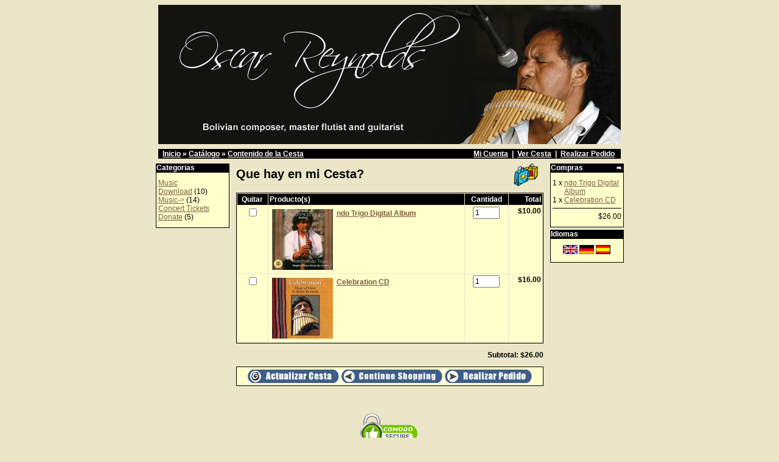

--- FILE ---
content_type: text/html
request_url: https://www.karumanta.com/catalog/shopping_cart.php?language=es&osCsid=21jkann99jubeg7vao1tivcoc2
body_size: 2561
content:
<!doctype html public "-//W3C//DTD HTML 4.01 Transitional//EN">
<html dir="LTR" lang="es">
<head>
<meta http-equiv="Content-Type" content="text/html; charset=iso-8859-1">
<title>osCommerce</title>
<base href="https://www.karumanta.com/catalog/">
<link rel="stylesheet" type="text/css" href="stylesheet.css">
</head>
<body marginwidth="0" marginheight="0" topmargin="0" bottommargin="0" leftmargin="0" rightmargin="0">
<!-- header //-->
<div align="center">
<table border="0" width="760" cellspacing="0" cellpadding="8">
  <tr class="header">
    <td valign="middle"><a href="/"><img src="/images/bannerindex.gif" border="0"></a></td>
  </tr>
</table>
<table border="0" width="760" cellspacing="0" cellpadding="1">
  <tr class="headerNavigation">
    <td class="headerNavigation">&nbsp;&nbsp;<a href="https://www.karumanta.com" class="headerNavigation">Inicio</a> &raquo; <a href="https://www.karumanta.com/catalog/index.php?osCsid=21jkann99jubeg7vao1tivcoc2" class="headerNavigation">Cat&aacute;logo</a> &raquo; <a href="https://www.karumanta.com/catalog/shopping_cart.php?osCsid=21jkann99jubeg7vao1tivcoc2" class="headerNavigation">Contenido de la Cesta</a></td>
    <td align="right" class="headerNavigation"><a href="https://www.karumanta.com/catalog/account.php?osCsid=21jkann99jubeg7vao1tivcoc2" class="headerNavigation">Mi Cuenta</a> &nbsp;|&nbsp; <a href="https://www.karumanta.com/catalog/shopping_cart.php?osCsid=21jkann99jubeg7vao1tivcoc2" class="headerNavigation">Ver Cesta</a> &nbsp;|&nbsp; <a href="https://www.karumanta.com/catalog/checkout_shipping.php?osCsid=21jkann99jubeg7vao1tivcoc2" class="headerNavigation">Realizar Pedido</a> &nbsp;&nbsp;</td>
  </tr>
</table>
<!-- header_eof //-->

<!-- body //-->
<table border="0" width="760" cellspacing="3" cellpadding="3">
  <tr>
    <td width="125" valign="top"><table border="0" width="125" cellspacing="0" cellpadding="2">
<!-- left_navigation //-->
<!-- categories //-->
          <tr>
            <td>
<table border="0" width="100%" cellspacing="0" cellpadding="0">
  <tr>
    <td height="14" class="infoBoxHeading"><img src="images/infobox/corner_left.gif" border="0" alt="" width="1" height="1"></td>
    <td width="100%" height="14" class="infoBoxHeading">Categorias</td>
    <td height="14" class="infoBoxHeading" nowrap><img src="images/pixel_trans.gif" border="0" alt="" width="11" height="14"></td>
  </tr>
</table>
<table border="0" width="100%" cellspacing="0" cellpadding="1" class="infoBox">
  <tr>
    <td><table border="0" width="100%" cellspacing="0" cellpadding="3" class="infoBoxContents">
  <tr>
    <td><img src="images/pixel_trans.gif" border="0" alt="" width="100%" height="1"></td>
  </tr>
  <tr>
    <td class="boxText"><a href="https://www.karumanta.com/catalog/index.php?cPath=25&osCsid=21jkann99jubeg7vao1tivcoc2">Music Download</a>&nbsp;(10)<br><a href="https://www.karumanta.com/catalog/index.php?cPath=1&osCsid=21jkann99jubeg7vao1tivcoc2">Music-&gt;</a>&nbsp;(14)<br><a href="https://www.karumanta.com/catalog/index.php?cPath=2&osCsid=21jkann99jubeg7vao1tivcoc2">Concert Tickets</a><br><a href="https://www.karumanta.com/catalog/index.php?cPath=24&osCsid=21jkann99jubeg7vao1tivcoc2">Donate</a>&nbsp;(5)<br></td>
  </tr>
  <tr>
    <td><img src="images/pixel_trans.gif" border="0" alt="" width="100%" height="1"></td>
  </tr>
</table>
</td>
  </tr>
</table>
            </td>
          </tr>
<!-- categories_eof //-->
<!-- left_navigation_eof //-->
    </table></td>
<!-- body_text //-->
    <td width="100%" valign="top"><form name="cart_quantity" action="https://www.karumanta.com/catalog/shopping_cart.php?action=update_product&osCsid=21jkann99jubeg7vao1tivcoc2" method="post"><table border="0" width="100%" cellspacing="0" cellpadding="0">
      <tr>
        <td><table border="0" width="100%" cellspacing="0" cellpadding="0">
          <tr>
            <td class="pageHeading">Que hay en mi Cesta?</td>
            <td class="pageHeading" align="right"><img src="images/table_background_cart.gif" border="0" alt="Que hay en mi Cesta?" title=" Que hay en mi Cesta? " width="57" height="40"></td>
          </tr>
        </table></td>
      </tr>
      <tr>
        <td><img src="images/pixel_trans.gif" border="0" alt="" width="100%" height="10"></td>
      </tr>
      <tr>
        <td>
<table border="0" width="100%" cellspacing="0" cellpadding="2" class="productListing">
  <tr>
    <td align="center" class="productListing-heading">Quitar</td>
    <td class="productListing-heading">Producto(s)</td>
    <td align="center" class="productListing-heading">Cantidad</td>
    <td align="right" class="productListing-heading">Total</td>
  </tr>
  <tr class="productListing-even">
    <td align="center" class="productListing-data" valign="top"><input type="checkbox" name="cart_delete[]" value="69"></td>
    <td class="productListing-data"><table border="0" cellspacing="2" cellpadding="2">  <tr>    <td class="productListing-data" align="center"><a href="https://www.karumanta.com/catalog/product_info.php?products_id=69&osCsid=21jkann99jubeg7vao1tivcoc2"><img src="images/trigo.jpg" border="0" alt="ndo Trigo Digital Album" title=" ndo Trigo Digital Album " width="100" height="100"></a></td>    <td class="productListing-data" valign="top"><a href="https://www.karumanta.com/catalog/product_info.php?products_id=69&osCsid=21jkann99jubeg7vao1tivcoc2"><b>ndo Trigo Digital Album</b></a>    </td>  </tr></table></td>
    <td align="center" class="productListing-data" valign="top"><input type="text" name="cart_quantity[]" value="1" size="4"><input type="hidden" name="products_id[]" value="69"></td>
    <td align="right" class="productListing-data" valign="top"><b>$10.00</b></td>
  </tr>
  <tr class="productListing-odd">
    <td align="center" class="productListing-data" valign="top"><input type="checkbox" name="cart_delete[]" value="42"></td>
    <td class="productListing-data"><table border="0" cellspacing="2" cellpadding="2">  <tr>    <td class="productListing-data" align="center"><a href="https://www.karumanta.com/catalog/product_info.php?products_id=42&osCsid=21jkann99jubeg7vao1tivcoc2"><img src="images/celebration.jpg" border="0" alt="Celebration CD" title=" Celebration CD " width="100" height="100"></a></td>    <td class="productListing-data" valign="top"><a href="https://www.karumanta.com/catalog/product_info.php?products_id=42&osCsid=21jkann99jubeg7vao1tivcoc2"><b>Celebration CD</b></a>    </td>  </tr></table></td>
    <td align="center" class="productListing-data" valign="top"><input type="text" name="cart_quantity[]" value="1" size="4"><input type="hidden" name="products_id[]" value="42"></td>
    <td align="right" class="productListing-data" valign="top"><b>$16.00</b></td>
  </tr>
</table>
        </td>
      </tr>
      <tr>
        <td><img src="images/pixel_trans.gif" border="0" alt="" width="100%" height="10"></td>
      </tr>
      <tr>
        <td align="right" class="main"><b>Subtotal: $26.00</b></td>
      </tr>
      <tr>
        <td><img src="images/pixel_trans.gif" border="0" alt="" width="100%" height="10"></td>
      </tr>
      <tr>
        <td><table border="0" width="100%" cellspacing="1" cellpadding="2" class="infoBox">
          <tr class="infoBoxContents">
            <td><table border="0" width="100%" cellspacing="0" cellpadding="2">
              <tr>
                <td width="10"><img src="images/pixel_trans.gif" border="0" alt="" width="10" height="1"></td>
                <td class="main"><input type="image" src="includes/languages/espanol/images/buttons/button_update_cart.gif" border="0" alt="Actualizar Cesta" title=" Actualizar Cesta "></td>
                <td class="main"><a href="https://www.karumanta.com/catalog/index.php?cPath=1&language=de&products_id=42&page=1&sort=2a&osCsid=21jkann99jubeg7vao1tivcoc2&osCsid=21jkann99jubeg7vao1tivcoc2"><img src="includes/languages/espanol/images/buttons/button_continue_shopping.gif" border="0" alt="Seguir Comprando" title=" Seguir Comprando " width="166" height="22"></a></td>
                <td align="right" class="main"><a href="https://www.karumanta.com/catalog/checkout_shipping.php?osCsid=21jkann99jubeg7vao1tivcoc2"><img src="includes/languages/espanol/images/buttons/button_checkout.gif" border="0" alt="Realizar Pedido" title=" Realizar Pedido " width="143" height="22"></a></td>
                <td width="10"><img src="images/pixel_trans.gif" border="0" alt="" width="10" height="1"></td>
              </tr>
            </table></td>
          </tr>
        </table></td>
      </tr>
    </table></form></td>
<!-- body_text_eof //-->
    <td width="125" valign="top"><table border="0" width="125" cellspacing="0" cellpadding="2">
<!-- right_navigation //-->
<!-- shopping_cart //-->
          <tr>
            <td>
<table border="0" width="100%" cellspacing="0" cellpadding="0">
  <tr>
    <td height="14" class="infoBoxHeading"><img src="images/infobox/corner_right_left.gif" border="0" alt="" width="1" height="1"></td>
    <td width="100%" height="14" class="infoBoxHeading">Compras</td>
    <td height="14" class="infoBoxHeading" nowrap><a href="https://www.karumanta.com/catalog/shopping_cart.php?osCsid=21jkann99jubeg7vao1tivcoc2"><img src="images/infobox/arrow_right.gif" border="0" alt="m&aacute;s" title=" m&aacute;s " width="12" height="10"></a><img src="images/infobox/corner_right.gif" border="0" alt="" width="1" height="1"></td>
  </tr>
</table>
<table border="0" width="100%" cellspacing="0" cellpadding="1" class="infoBox">
  <tr>
    <td><table border="0" width="100%" cellspacing="0" cellpadding="3" class="infoBoxContents">
  <tr>
    <td><img src="images/pixel_trans.gif" border="0" alt="" width="100%" height="1"></td>
  </tr>
  <tr>
    <td class="boxText"><table border="0" width="100%" cellspacing="0" cellpadding="0"><tr><td align="right" valign="top" class="infoBoxContents"><span class="infoBoxContents">1&nbsp;x&nbsp;</span></td><td valign="top" class="infoBoxContents"><a href="https://www.karumanta.com/catalog/product_info.php?products_id=69&osCsid=21jkann99jubeg7vao1tivcoc2"><span class="infoBoxContents">ndo Trigo Digital Album</span></a></td></tr><tr><td align="right" valign="top" class="infoBoxContents"><span class="infoBoxContents">1&nbsp;x&nbsp;</span></td><td valign="top" class="infoBoxContents"><a href="https://www.karumanta.com/catalog/product_info.php?products_id=42&osCsid=21jkann99jubeg7vao1tivcoc2"><span class="infoBoxContents">Celebration CD</span></a></td></tr></table></td>
  </tr>
  <tr>
    <td class="boxText"><img src="images/pixel_black.gif" border="0" alt="" width="100%" height="1"></td>
  </tr>
  <tr>
    <td align="right" class="boxText">$26.00</td>
  </tr>
  <tr>
    <td><img src="images/pixel_trans.gif" border="0" alt="" width="100%" height="1"></td>
  </tr>
</table>
</td>
  </tr>
</table>
            </td>
          </tr>
<!-- shopping_cart_eof //-->
<!-- languages //-->
          <tr>
            <td>
<table border="0" width="100%" cellspacing="0" cellpadding="0">
  <tr>
    <td height="14" class="infoBoxHeading"><img src="images/infobox/corner_right_left.gif" border="0" alt="" width="1" height="1"></td>
    <td width="100%" height="14" class="infoBoxHeading">Idiomas</td>
    <td height="14" class="infoBoxHeading" nowrap><img src="images/pixel_trans.gif" border="0" alt="" width="11" height="14"></td>
  </tr>
</table>
<table border="0" width="100%" cellspacing="0" cellpadding="1" class="infoBox">
  <tr>
    <td><table border="0" width="100%" cellspacing="0" cellpadding="3" class="infoBoxContents">
  <tr>
    <td><img src="images/pixel_trans.gif" border="0" alt="" width="100%" height="1"></td>
  </tr>
  <tr>
    <td align="center" class="boxText"> <a href="https://www.karumanta.com/catalog/shopping_cart.php?language=en&osCsid=21jkann99jubeg7vao1tivcoc2"><img src="includes/languages/english/images/icon.gif" border="0" alt="English" title=" English " width="24" height="15"></a>  <a href="https://www.karumanta.com/catalog/shopping_cart.php?language=de&osCsid=21jkann99jubeg7vao1tivcoc2"><img src="includes/languages/german/images/icon.gif" border="0" alt="Deutsch" title=" Deutsch " width="24" height="15"></a>  <a href="https://www.karumanta.com/catalog/shopping_cart.php?language=es&osCsid=21jkann99jubeg7vao1tivcoc2"><img src="includes/languages/espanol/images/icon.gif" border="0" alt="Espa?ol" title=" Espa?ol " width="24" height="15"></a> </td>
  </tr>
  <tr>
    <td><img src="images/pixel_trans.gif" border="0" alt="" width="100%" height="1"></td>
  </tr>
</table>
</td>
  </tr>
</table>
            </td>
          </tr>
<!-- languages_eof //-->
<!-- right_navigation_eof //-->
    </table></td>
  </tr>
</table>
<!-- body_eof //-->

<!-- footer //-->
<!-- <table border="0" width="100%" cellspacing="0" cellpadding="1">
  <tr class="footer">
    <td class="footer">&nbsp;&nbsp;martes 20 enero, 2026&nbsp;&nbsp;</td>
    <td align="right" class="footer">&nbsp;&nbsp;85113852 peticiones desde martes 20 septiembre, 2005&nbsp;&nbsp;</td>
  </tr>
</table> -->
<br><br>
<div align="center"><img src="images/comodo_secure_seal_113x59_transp.png"><br><FONT face=ARIAL,HELVETICA size=1>Checkout process secured by 128-bit SSL.<br>
<a href="https://www.instantssl.com/" id="comodoTL">Essential SSL</a>
</font></div>
<P align=center>
<a href="http://www.godinguitars.com/indexlanguage.htm"> <img border="0" src="../images/bottom.gif" width="760" height="156"> </a>
</P>
<table border="0" width="100%" cellspacing="0" cellpadding="0">
  <tr>
    <td align="center" class="smallText">
    </td>
  </tr>
</table>
<!-- footer_eof //-->
<br>
<script defer src="https://static.cloudflareinsights.com/beacon.min.js/vcd15cbe7772f49c399c6a5babf22c1241717689176015" integrity="sha512-ZpsOmlRQV6y907TI0dKBHq9Md29nnaEIPlkf84rnaERnq6zvWvPUqr2ft8M1aS28oN72PdrCzSjY4U6VaAw1EQ==" data-cf-beacon='{"version":"2024.11.0","token":"6a2df5ac04f84a7fad46f0747895c241","r":1,"server_timing":{"name":{"cfCacheStatus":true,"cfEdge":true,"cfExtPri":true,"cfL4":true,"cfOrigin":true,"cfSpeedBrain":true},"location_startswith":null}}' crossorigin="anonymous"></script>
</body>
</html>


--- FILE ---
content_type: text/css
request_url: https://www.karumanta.com/catalog/stylesheet.css
body_size: 1384
content:
/*
  $Id: stylesheet.css,v 1.56 2003/06/30 20:04:02 hpdl Exp $

  osCommerce, Open Source E-Commerce Solutions
  http://www.oscommerce.com

  Copyright (c) 2003 osCommerce

  Released under the GNU General Public License
*/

.boxText { font-family: Arial, Verdana, sans-serif; font-size: 12px; }
.errorBox { font-family : Arial, Verdana, sans-serif; font-size : 12px; background: #ffb3b5; font-weight: bold; }
.stockWarning { font-family : Arial, Verdana, sans-serif; font-size : 12px; color: #cc0033; }
.productsNotifications { background: #f2fff7; }
.orderEdit { font-family : Arial, Verdana, sans-serif; font-size : 12px; color: #70d250; text-decoration: underline; }

BODY {
  background: #eae6c7;
  color: #000000;
  margin: 0px;
}

A {
  color: #7b5e41;
  text-decoration: underline;
}

A:hover {
  text-decoration: underline;
}

A:visited {
  color: #090462;
  text-decoration: underline;
}

FORM {
	display: inline;
}

TR.header {
  background: #eae6c7;
}

TR.headerNavigation {
  background: #000000;
}

TD.headerNavigation {
  font-family: Arial, Verdana, sans-serif;
  font-size: 12px;
  background: #000000;
  color: #ffffff;
  font-weight : bold;
}

A.headerNavigation { 
  color: #FFFFFF; 
}

A.headerNavigation:hover {
  color: #ffffff;
}

TR.headerError {
  background: #ff0000;
}

TD.headerError {
  font-family: Tahoma, Arial, Verdana, sans-serif;
  font-size: 12px;
  background: #ff0000;
  color: #ffffff;
  font-weight : bold;
  text-align : center;
}

TR.headerInfo {
  background: #00ff00;
}

TD.headerInfo {
  font-family: Tahoma, Arial, Verdana, sans-serif;
  font-size: 12px;
  background: #00ff00;
  color: #ffffff;
  font-weight: bold;
  text-align: center;
}

TR.footer {
  background: #bbc3d3;
}

TD.footer {
  font-family: Arial, Verdana, sans-serif;
  font-size: 12px;
  background: #000000;
  color: #ffffff;
  font-weight: bold;
}

.infoBox {
  background: #000000;
}

.infoBoxContents {
  background: #FFFFCC;
  font-family: Arial, Verdana, sans-serif;
  font-size: 12px;
}

.infoBoxNotice {
  background: #FF8E90;
}

.infoBoxNoticeContents {
  background: #FFE6E6;
  font-family: Arial, Verdana, sans-serif;
  font-size: 12px;
}

TD.infoBoxHeading {
  font-family: Arial, Verdana, sans-serif;
  font-size: 12px;
  font-weight: bold;
  background: #000000;
  color: #ffffff;
}

TD.infoBox, SPAN.infoBox {
  font-family: Arial, Verdana, sans-serif;
  font-size: 12px;
}

TR.accountHistory-odd, TR.addressBook-odd, TR.alsoPurchased-odd, TR.payment-odd, TR.productListing-odd, TR.productReviews-odd, TR.upcomingProducts-odd, TR.shippingOptions-odd {
  background: #f8f8f9;
}

TR.accountHistory-even, TR.addressBook-even, TR.alsoPurchased-even, TR.payment-even, TR.productListing-even, TR.productReviews-even, TR.upcomingProducts-even, TR.shippingOptions-even {
  background: #f8f8f9;
}

TABLE.productListing {
  border: 1px;
  border-style: solid;
  border-color: #000000;
  border-spacing: 1px;
}

.productListing-heading {
  font-family: Arial, Verdana, sans-serif;
  font-size: 12px;
  background: #000000;
  color: #FFFFFF;
  font-weight: bold;
}

TD.productListing-data {
  font-family: Arial, Verdana, sans-serif;
  font-size: 12px;
  background: #FFFFCC;
}

A.pageResults {
  color: #0000FF;
}

A.pageResults:hover {
  color: #0000FF;
  background: #FFFF33;
}

TD.pageHeading, DIV.pageHeading {
  font-family: Arial, Verdana, sans-serif;
  font-size: 20px;
  font-weight: bold;
  color: #000000;
}

TR.subBar {
  background: #f4f7fd;
}

TD.subBar {
  font-family: Arial, Verdana, sans-serif;
  font-size: 12px;
  color: #000000;
}

TD.main, P.main {
  font-family: Arial, Verdana, sans-serif;
  font-size: 12px;
  line-height: 1.5;
}

TD.smallText, SPAN.smallText, P.smallText {
  font-family: Arial, Verdana, sans-serif;
  font-size: 12px;
}

TD.accountCategory {
  font-family: Arial, Verdana, sans-serif;
  font-size: 13px;
  color: #aabbdd;
}

TD.fieldKey {
  font-family: Arial, Verdana, sans-serif;
  font-size: 12px;
  font-weight: bold;
}

TD.fieldValue {
  font-family: Arial, Verdana, sans-serif;
  font-size: 12px;
}

TD.tableHeading {
  font-family: Arial, Verdana, sans-serif;
  font-size: 12px;
  font-weight: bold;
}

SPAN.newItemInCart {
  font-family: Arial, Verdana, sans-serif;
  font-size: 12px;
  color: #ff0000;
}

CHECKBOX, INPUT, RADIO, SELECT {
  font-family: Arial, Verdana, sans-serif;
  font-size: 12px;
}

TEXTAREA {
  width: 100%;
  font-family: Arial, Verdana, sans-serif;
  font-size: 12px;
}

SPAN.greetUser {
  font-family: Arial, Verdana, sans-serif;
  font-size: 12px;
  color: #000000;
  font-weight: bold;
}

TABLE.formArea {
  background: #f1f9fe;
  border-color: #7b9ebd;
  border-style: solid;
  border-width: 1px;
}

TD.formAreaTitle {
  font-family: Tahoma, Arial, Verdana, sans-serif;
  font-size: 12px;
  font-weight: bold;
}

SPAN.markProductOutOfStock {
  font-family: Tahoma, Arial, Verdana, sans-serif;
  font-size: 12px;
  color: #c76170;
  font-weight: bold;
}

SPAN.productSpecialPrice {
  font-family: Arial, Verdana, sans-serif;
  color: #ff0000;
}

SPAN.errorText {
  font-family: Arial, Verdana, sans-serif;
  color: #ff0000;
}

.moduleRow { }
.moduleRowOver { background-color: #D7E9F7; cursor: pointer; cursor: hand; }
.moduleRowSelected { background-color: #E9F4FC; }

.checkoutBarFrom, .checkoutBarTo { font-family: Arial, Verdana, sans-serif; font-size: 12px; color: #8c8c8c; }
.checkoutBarCurrent { font-family: Arial, Verdana, sans-serif; font-size: 12px; color: #000000; }

/* message box */

.messageBox { font-family: Arial, Verdana, sans-serif; font-size: 12px; }
.messageStackError, .messageStackWarning { font-family: Arial, Verdana, sans-serif; font-size: 12px; background-color: #ffb3b5; }
.messageStackSuccess { font-family: Arial, Verdana, sans-serif; font-size: 12px; background-color: #99ff00; }

/* input requirement */

.inputRequirement { font-family: Arial, Verdana, sans-serif; font-size: 12px; color: #ff0000; }
